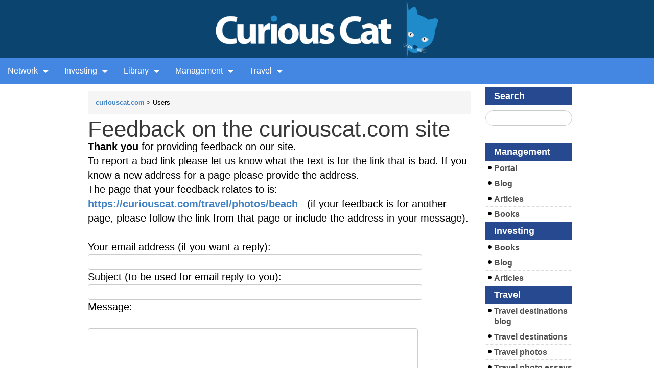

--- FILE ---
content_type: text/html; charset=utf-8
request_url: https://www.google.com/recaptcha/api2/anchor?ar=1&k=6LddcQoUAAAAAOCavEVzFxtqJQOjnbobWKF_DqBp&co=aHR0cHM6Ly9jdXJpb3VzY2F0Lm5ldDo0NDM.&hl=en&v=PoyoqOPhxBO7pBk68S4YbpHZ&size=normal&anchor-ms=20000&execute-ms=30000&cb=29fwo6bhzy9n
body_size: 49359
content:
<!DOCTYPE HTML><html dir="ltr" lang="en"><head><meta http-equiv="Content-Type" content="text/html; charset=UTF-8">
<meta http-equiv="X-UA-Compatible" content="IE=edge">
<title>reCAPTCHA</title>
<style type="text/css">
/* cyrillic-ext */
@font-face {
  font-family: 'Roboto';
  font-style: normal;
  font-weight: 400;
  font-stretch: 100%;
  src: url(//fonts.gstatic.com/s/roboto/v48/KFO7CnqEu92Fr1ME7kSn66aGLdTylUAMa3GUBHMdazTgWw.woff2) format('woff2');
  unicode-range: U+0460-052F, U+1C80-1C8A, U+20B4, U+2DE0-2DFF, U+A640-A69F, U+FE2E-FE2F;
}
/* cyrillic */
@font-face {
  font-family: 'Roboto';
  font-style: normal;
  font-weight: 400;
  font-stretch: 100%;
  src: url(//fonts.gstatic.com/s/roboto/v48/KFO7CnqEu92Fr1ME7kSn66aGLdTylUAMa3iUBHMdazTgWw.woff2) format('woff2');
  unicode-range: U+0301, U+0400-045F, U+0490-0491, U+04B0-04B1, U+2116;
}
/* greek-ext */
@font-face {
  font-family: 'Roboto';
  font-style: normal;
  font-weight: 400;
  font-stretch: 100%;
  src: url(//fonts.gstatic.com/s/roboto/v48/KFO7CnqEu92Fr1ME7kSn66aGLdTylUAMa3CUBHMdazTgWw.woff2) format('woff2');
  unicode-range: U+1F00-1FFF;
}
/* greek */
@font-face {
  font-family: 'Roboto';
  font-style: normal;
  font-weight: 400;
  font-stretch: 100%;
  src: url(//fonts.gstatic.com/s/roboto/v48/KFO7CnqEu92Fr1ME7kSn66aGLdTylUAMa3-UBHMdazTgWw.woff2) format('woff2');
  unicode-range: U+0370-0377, U+037A-037F, U+0384-038A, U+038C, U+038E-03A1, U+03A3-03FF;
}
/* math */
@font-face {
  font-family: 'Roboto';
  font-style: normal;
  font-weight: 400;
  font-stretch: 100%;
  src: url(//fonts.gstatic.com/s/roboto/v48/KFO7CnqEu92Fr1ME7kSn66aGLdTylUAMawCUBHMdazTgWw.woff2) format('woff2');
  unicode-range: U+0302-0303, U+0305, U+0307-0308, U+0310, U+0312, U+0315, U+031A, U+0326-0327, U+032C, U+032F-0330, U+0332-0333, U+0338, U+033A, U+0346, U+034D, U+0391-03A1, U+03A3-03A9, U+03B1-03C9, U+03D1, U+03D5-03D6, U+03F0-03F1, U+03F4-03F5, U+2016-2017, U+2034-2038, U+203C, U+2040, U+2043, U+2047, U+2050, U+2057, U+205F, U+2070-2071, U+2074-208E, U+2090-209C, U+20D0-20DC, U+20E1, U+20E5-20EF, U+2100-2112, U+2114-2115, U+2117-2121, U+2123-214F, U+2190, U+2192, U+2194-21AE, U+21B0-21E5, U+21F1-21F2, U+21F4-2211, U+2213-2214, U+2216-22FF, U+2308-230B, U+2310, U+2319, U+231C-2321, U+2336-237A, U+237C, U+2395, U+239B-23B7, U+23D0, U+23DC-23E1, U+2474-2475, U+25AF, U+25B3, U+25B7, U+25BD, U+25C1, U+25CA, U+25CC, U+25FB, U+266D-266F, U+27C0-27FF, U+2900-2AFF, U+2B0E-2B11, U+2B30-2B4C, U+2BFE, U+3030, U+FF5B, U+FF5D, U+1D400-1D7FF, U+1EE00-1EEFF;
}
/* symbols */
@font-face {
  font-family: 'Roboto';
  font-style: normal;
  font-weight: 400;
  font-stretch: 100%;
  src: url(//fonts.gstatic.com/s/roboto/v48/KFO7CnqEu92Fr1ME7kSn66aGLdTylUAMaxKUBHMdazTgWw.woff2) format('woff2');
  unicode-range: U+0001-000C, U+000E-001F, U+007F-009F, U+20DD-20E0, U+20E2-20E4, U+2150-218F, U+2190, U+2192, U+2194-2199, U+21AF, U+21E6-21F0, U+21F3, U+2218-2219, U+2299, U+22C4-22C6, U+2300-243F, U+2440-244A, U+2460-24FF, U+25A0-27BF, U+2800-28FF, U+2921-2922, U+2981, U+29BF, U+29EB, U+2B00-2BFF, U+4DC0-4DFF, U+FFF9-FFFB, U+10140-1018E, U+10190-1019C, U+101A0, U+101D0-101FD, U+102E0-102FB, U+10E60-10E7E, U+1D2C0-1D2D3, U+1D2E0-1D37F, U+1F000-1F0FF, U+1F100-1F1AD, U+1F1E6-1F1FF, U+1F30D-1F30F, U+1F315, U+1F31C, U+1F31E, U+1F320-1F32C, U+1F336, U+1F378, U+1F37D, U+1F382, U+1F393-1F39F, U+1F3A7-1F3A8, U+1F3AC-1F3AF, U+1F3C2, U+1F3C4-1F3C6, U+1F3CA-1F3CE, U+1F3D4-1F3E0, U+1F3ED, U+1F3F1-1F3F3, U+1F3F5-1F3F7, U+1F408, U+1F415, U+1F41F, U+1F426, U+1F43F, U+1F441-1F442, U+1F444, U+1F446-1F449, U+1F44C-1F44E, U+1F453, U+1F46A, U+1F47D, U+1F4A3, U+1F4B0, U+1F4B3, U+1F4B9, U+1F4BB, U+1F4BF, U+1F4C8-1F4CB, U+1F4D6, U+1F4DA, U+1F4DF, U+1F4E3-1F4E6, U+1F4EA-1F4ED, U+1F4F7, U+1F4F9-1F4FB, U+1F4FD-1F4FE, U+1F503, U+1F507-1F50B, U+1F50D, U+1F512-1F513, U+1F53E-1F54A, U+1F54F-1F5FA, U+1F610, U+1F650-1F67F, U+1F687, U+1F68D, U+1F691, U+1F694, U+1F698, U+1F6AD, U+1F6B2, U+1F6B9-1F6BA, U+1F6BC, U+1F6C6-1F6CF, U+1F6D3-1F6D7, U+1F6E0-1F6EA, U+1F6F0-1F6F3, U+1F6F7-1F6FC, U+1F700-1F7FF, U+1F800-1F80B, U+1F810-1F847, U+1F850-1F859, U+1F860-1F887, U+1F890-1F8AD, U+1F8B0-1F8BB, U+1F8C0-1F8C1, U+1F900-1F90B, U+1F93B, U+1F946, U+1F984, U+1F996, U+1F9E9, U+1FA00-1FA6F, U+1FA70-1FA7C, U+1FA80-1FA89, U+1FA8F-1FAC6, U+1FACE-1FADC, U+1FADF-1FAE9, U+1FAF0-1FAF8, U+1FB00-1FBFF;
}
/* vietnamese */
@font-face {
  font-family: 'Roboto';
  font-style: normal;
  font-weight: 400;
  font-stretch: 100%;
  src: url(//fonts.gstatic.com/s/roboto/v48/KFO7CnqEu92Fr1ME7kSn66aGLdTylUAMa3OUBHMdazTgWw.woff2) format('woff2');
  unicode-range: U+0102-0103, U+0110-0111, U+0128-0129, U+0168-0169, U+01A0-01A1, U+01AF-01B0, U+0300-0301, U+0303-0304, U+0308-0309, U+0323, U+0329, U+1EA0-1EF9, U+20AB;
}
/* latin-ext */
@font-face {
  font-family: 'Roboto';
  font-style: normal;
  font-weight: 400;
  font-stretch: 100%;
  src: url(//fonts.gstatic.com/s/roboto/v48/KFO7CnqEu92Fr1ME7kSn66aGLdTylUAMa3KUBHMdazTgWw.woff2) format('woff2');
  unicode-range: U+0100-02BA, U+02BD-02C5, U+02C7-02CC, U+02CE-02D7, U+02DD-02FF, U+0304, U+0308, U+0329, U+1D00-1DBF, U+1E00-1E9F, U+1EF2-1EFF, U+2020, U+20A0-20AB, U+20AD-20C0, U+2113, U+2C60-2C7F, U+A720-A7FF;
}
/* latin */
@font-face {
  font-family: 'Roboto';
  font-style: normal;
  font-weight: 400;
  font-stretch: 100%;
  src: url(//fonts.gstatic.com/s/roboto/v48/KFO7CnqEu92Fr1ME7kSn66aGLdTylUAMa3yUBHMdazQ.woff2) format('woff2');
  unicode-range: U+0000-00FF, U+0131, U+0152-0153, U+02BB-02BC, U+02C6, U+02DA, U+02DC, U+0304, U+0308, U+0329, U+2000-206F, U+20AC, U+2122, U+2191, U+2193, U+2212, U+2215, U+FEFF, U+FFFD;
}
/* cyrillic-ext */
@font-face {
  font-family: 'Roboto';
  font-style: normal;
  font-weight: 500;
  font-stretch: 100%;
  src: url(//fonts.gstatic.com/s/roboto/v48/KFO7CnqEu92Fr1ME7kSn66aGLdTylUAMa3GUBHMdazTgWw.woff2) format('woff2');
  unicode-range: U+0460-052F, U+1C80-1C8A, U+20B4, U+2DE0-2DFF, U+A640-A69F, U+FE2E-FE2F;
}
/* cyrillic */
@font-face {
  font-family: 'Roboto';
  font-style: normal;
  font-weight: 500;
  font-stretch: 100%;
  src: url(//fonts.gstatic.com/s/roboto/v48/KFO7CnqEu92Fr1ME7kSn66aGLdTylUAMa3iUBHMdazTgWw.woff2) format('woff2');
  unicode-range: U+0301, U+0400-045F, U+0490-0491, U+04B0-04B1, U+2116;
}
/* greek-ext */
@font-face {
  font-family: 'Roboto';
  font-style: normal;
  font-weight: 500;
  font-stretch: 100%;
  src: url(//fonts.gstatic.com/s/roboto/v48/KFO7CnqEu92Fr1ME7kSn66aGLdTylUAMa3CUBHMdazTgWw.woff2) format('woff2');
  unicode-range: U+1F00-1FFF;
}
/* greek */
@font-face {
  font-family: 'Roboto';
  font-style: normal;
  font-weight: 500;
  font-stretch: 100%;
  src: url(//fonts.gstatic.com/s/roboto/v48/KFO7CnqEu92Fr1ME7kSn66aGLdTylUAMa3-UBHMdazTgWw.woff2) format('woff2');
  unicode-range: U+0370-0377, U+037A-037F, U+0384-038A, U+038C, U+038E-03A1, U+03A3-03FF;
}
/* math */
@font-face {
  font-family: 'Roboto';
  font-style: normal;
  font-weight: 500;
  font-stretch: 100%;
  src: url(//fonts.gstatic.com/s/roboto/v48/KFO7CnqEu92Fr1ME7kSn66aGLdTylUAMawCUBHMdazTgWw.woff2) format('woff2');
  unicode-range: U+0302-0303, U+0305, U+0307-0308, U+0310, U+0312, U+0315, U+031A, U+0326-0327, U+032C, U+032F-0330, U+0332-0333, U+0338, U+033A, U+0346, U+034D, U+0391-03A1, U+03A3-03A9, U+03B1-03C9, U+03D1, U+03D5-03D6, U+03F0-03F1, U+03F4-03F5, U+2016-2017, U+2034-2038, U+203C, U+2040, U+2043, U+2047, U+2050, U+2057, U+205F, U+2070-2071, U+2074-208E, U+2090-209C, U+20D0-20DC, U+20E1, U+20E5-20EF, U+2100-2112, U+2114-2115, U+2117-2121, U+2123-214F, U+2190, U+2192, U+2194-21AE, U+21B0-21E5, U+21F1-21F2, U+21F4-2211, U+2213-2214, U+2216-22FF, U+2308-230B, U+2310, U+2319, U+231C-2321, U+2336-237A, U+237C, U+2395, U+239B-23B7, U+23D0, U+23DC-23E1, U+2474-2475, U+25AF, U+25B3, U+25B7, U+25BD, U+25C1, U+25CA, U+25CC, U+25FB, U+266D-266F, U+27C0-27FF, U+2900-2AFF, U+2B0E-2B11, U+2B30-2B4C, U+2BFE, U+3030, U+FF5B, U+FF5D, U+1D400-1D7FF, U+1EE00-1EEFF;
}
/* symbols */
@font-face {
  font-family: 'Roboto';
  font-style: normal;
  font-weight: 500;
  font-stretch: 100%;
  src: url(//fonts.gstatic.com/s/roboto/v48/KFO7CnqEu92Fr1ME7kSn66aGLdTylUAMaxKUBHMdazTgWw.woff2) format('woff2');
  unicode-range: U+0001-000C, U+000E-001F, U+007F-009F, U+20DD-20E0, U+20E2-20E4, U+2150-218F, U+2190, U+2192, U+2194-2199, U+21AF, U+21E6-21F0, U+21F3, U+2218-2219, U+2299, U+22C4-22C6, U+2300-243F, U+2440-244A, U+2460-24FF, U+25A0-27BF, U+2800-28FF, U+2921-2922, U+2981, U+29BF, U+29EB, U+2B00-2BFF, U+4DC0-4DFF, U+FFF9-FFFB, U+10140-1018E, U+10190-1019C, U+101A0, U+101D0-101FD, U+102E0-102FB, U+10E60-10E7E, U+1D2C0-1D2D3, U+1D2E0-1D37F, U+1F000-1F0FF, U+1F100-1F1AD, U+1F1E6-1F1FF, U+1F30D-1F30F, U+1F315, U+1F31C, U+1F31E, U+1F320-1F32C, U+1F336, U+1F378, U+1F37D, U+1F382, U+1F393-1F39F, U+1F3A7-1F3A8, U+1F3AC-1F3AF, U+1F3C2, U+1F3C4-1F3C6, U+1F3CA-1F3CE, U+1F3D4-1F3E0, U+1F3ED, U+1F3F1-1F3F3, U+1F3F5-1F3F7, U+1F408, U+1F415, U+1F41F, U+1F426, U+1F43F, U+1F441-1F442, U+1F444, U+1F446-1F449, U+1F44C-1F44E, U+1F453, U+1F46A, U+1F47D, U+1F4A3, U+1F4B0, U+1F4B3, U+1F4B9, U+1F4BB, U+1F4BF, U+1F4C8-1F4CB, U+1F4D6, U+1F4DA, U+1F4DF, U+1F4E3-1F4E6, U+1F4EA-1F4ED, U+1F4F7, U+1F4F9-1F4FB, U+1F4FD-1F4FE, U+1F503, U+1F507-1F50B, U+1F50D, U+1F512-1F513, U+1F53E-1F54A, U+1F54F-1F5FA, U+1F610, U+1F650-1F67F, U+1F687, U+1F68D, U+1F691, U+1F694, U+1F698, U+1F6AD, U+1F6B2, U+1F6B9-1F6BA, U+1F6BC, U+1F6C6-1F6CF, U+1F6D3-1F6D7, U+1F6E0-1F6EA, U+1F6F0-1F6F3, U+1F6F7-1F6FC, U+1F700-1F7FF, U+1F800-1F80B, U+1F810-1F847, U+1F850-1F859, U+1F860-1F887, U+1F890-1F8AD, U+1F8B0-1F8BB, U+1F8C0-1F8C1, U+1F900-1F90B, U+1F93B, U+1F946, U+1F984, U+1F996, U+1F9E9, U+1FA00-1FA6F, U+1FA70-1FA7C, U+1FA80-1FA89, U+1FA8F-1FAC6, U+1FACE-1FADC, U+1FADF-1FAE9, U+1FAF0-1FAF8, U+1FB00-1FBFF;
}
/* vietnamese */
@font-face {
  font-family: 'Roboto';
  font-style: normal;
  font-weight: 500;
  font-stretch: 100%;
  src: url(//fonts.gstatic.com/s/roboto/v48/KFO7CnqEu92Fr1ME7kSn66aGLdTylUAMa3OUBHMdazTgWw.woff2) format('woff2');
  unicode-range: U+0102-0103, U+0110-0111, U+0128-0129, U+0168-0169, U+01A0-01A1, U+01AF-01B0, U+0300-0301, U+0303-0304, U+0308-0309, U+0323, U+0329, U+1EA0-1EF9, U+20AB;
}
/* latin-ext */
@font-face {
  font-family: 'Roboto';
  font-style: normal;
  font-weight: 500;
  font-stretch: 100%;
  src: url(//fonts.gstatic.com/s/roboto/v48/KFO7CnqEu92Fr1ME7kSn66aGLdTylUAMa3KUBHMdazTgWw.woff2) format('woff2');
  unicode-range: U+0100-02BA, U+02BD-02C5, U+02C7-02CC, U+02CE-02D7, U+02DD-02FF, U+0304, U+0308, U+0329, U+1D00-1DBF, U+1E00-1E9F, U+1EF2-1EFF, U+2020, U+20A0-20AB, U+20AD-20C0, U+2113, U+2C60-2C7F, U+A720-A7FF;
}
/* latin */
@font-face {
  font-family: 'Roboto';
  font-style: normal;
  font-weight: 500;
  font-stretch: 100%;
  src: url(//fonts.gstatic.com/s/roboto/v48/KFO7CnqEu92Fr1ME7kSn66aGLdTylUAMa3yUBHMdazQ.woff2) format('woff2');
  unicode-range: U+0000-00FF, U+0131, U+0152-0153, U+02BB-02BC, U+02C6, U+02DA, U+02DC, U+0304, U+0308, U+0329, U+2000-206F, U+20AC, U+2122, U+2191, U+2193, U+2212, U+2215, U+FEFF, U+FFFD;
}
/* cyrillic-ext */
@font-face {
  font-family: 'Roboto';
  font-style: normal;
  font-weight: 900;
  font-stretch: 100%;
  src: url(//fonts.gstatic.com/s/roboto/v48/KFO7CnqEu92Fr1ME7kSn66aGLdTylUAMa3GUBHMdazTgWw.woff2) format('woff2');
  unicode-range: U+0460-052F, U+1C80-1C8A, U+20B4, U+2DE0-2DFF, U+A640-A69F, U+FE2E-FE2F;
}
/* cyrillic */
@font-face {
  font-family: 'Roboto';
  font-style: normal;
  font-weight: 900;
  font-stretch: 100%;
  src: url(//fonts.gstatic.com/s/roboto/v48/KFO7CnqEu92Fr1ME7kSn66aGLdTylUAMa3iUBHMdazTgWw.woff2) format('woff2');
  unicode-range: U+0301, U+0400-045F, U+0490-0491, U+04B0-04B1, U+2116;
}
/* greek-ext */
@font-face {
  font-family: 'Roboto';
  font-style: normal;
  font-weight: 900;
  font-stretch: 100%;
  src: url(//fonts.gstatic.com/s/roboto/v48/KFO7CnqEu92Fr1ME7kSn66aGLdTylUAMa3CUBHMdazTgWw.woff2) format('woff2');
  unicode-range: U+1F00-1FFF;
}
/* greek */
@font-face {
  font-family: 'Roboto';
  font-style: normal;
  font-weight: 900;
  font-stretch: 100%;
  src: url(//fonts.gstatic.com/s/roboto/v48/KFO7CnqEu92Fr1ME7kSn66aGLdTylUAMa3-UBHMdazTgWw.woff2) format('woff2');
  unicode-range: U+0370-0377, U+037A-037F, U+0384-038A, U+038C, U+038E-03A1, U+03A3-03FF;
}
/* math */
@font-face {
  font-family: 'Roboto';
  font-style: normal;
  font-weight: 900;
  font-stretch: 100%;
  src: url(//fonts.gstatic.com/s/roboto/v48/KFO7CnqEu92Fr1ME7kSn66aGLdTylUAMawCUBHMdazTgWw.woff2) format('woff2');
  unicode-range: U+0302-0303, U+0305, U+0307-0308, U+0310, U+0312, U+0315, U+031A, U+0326-0327, U+032C, U+032F-0330, U+0332-0333, U+0338, U+033A, U+0346, U+034D, U+0391-03A1, U+03A3-03A9, U+03B1-03C9, U+03D1, U+03D5-03D6, U+03F0-03F1, U+03F4-03F5, U+2016-2017, U+2034-2038, U+203C, U+2040, U+2043, U+2047, U+2050, U+2057, U+205F, U+2070-2071, U+2074-208E, U+2090-209C, U+20D0-20DC, U+20E1, U+20E5-20EF, U+2100-2112, U+2114-2115, U+2117-2121, U+2123-214F, U+2190, U+2192, U+2194-21AE, U+21B0-21E5, U+21F1-21F2, U+21F4-2211, U+2213-2214, U+2216-22FF, U+2308-230B, U+2310, U+2319, U+231C-2321, U+2336-237A, U+237C, U+2395, U+239B-23B7, U+23D0, U+23DC-23E1, U+2474-2475, U+25AF, U+25B3, U+25B7, U+25BD, U+25C1, U+25CA, U+25CC, U+25FB, U+266D-266F, U+27C0-27FF, U+2900-2AFF, U+2B0E-2B11, U+2B30-2B4C, U+2BFE, U+3030, U+FF5B, U+FF5D, U+1D400-1D7FF, U+1EE00-1EEFF;
}
/* symbols */
@font-face {
  font-family: 'Roboto';
  font-style: normal;
  font-weight: 900;
  font-stretch: 100%;
  src: url(//fonts.gstatic.com/s/roboto/v48/KFO7CnqEu92Fr1ME7kSn66aGLdTylUAMaxKUBHMdazTgWw.woff2) format('woff2');
  unicode-range: U+0001-000C, U+000E-001F, U+007F-009F, U+20DD-20E0, U+20E2-20E4, U+2150-218F, U+2190, U+2192, U+2194-2199, U+21AF, U+21E6-21F0, U+21F3, U+2218-2219, U+2299, U+22C4-22C6, U+2300-243F, U+2440-244A, U+2460-24FF, U+25A0-27BF, U+2800-28FF, U+2921-2922, U+2981, U+29BF, U+29EB, U+2B00-2BFF, U+4DC0-4DFF, U+FFF9-FFFB, U+10140-1018E, U+10190-1019C, U+101A0, U+101D0-101FD, U+102E0-102FB, U+10E60-10E7E, U+1D2C0-1D2D3, U+1D2E0-1D37F, U+1F000-1F0FF, U+1F100-1F1AD, U+1F1E6-1F1FF, U+1F30D-1F30F, U+1F315, U+1F31C, U+1F31E, U+1F320-1F32C, U+1F336, U+1F378, U+1F37D, U+1F382, U+1F393-1F39F, U+1F3A7-1F3A8, U+1F3AC-1F3AF, U+1F3C2, U+1F3C4-1F3C6, U+1F3CA-1F3CE, U+1F3D4-1F3E0, U+1F3ED, U+1F3F1-1F3F3, U+1F3F5-1F3F7, U+1F408, U+1F415, U+1F41F, U+1F426, U+1F43F, U+1F441-1F442, U+1F444, U+1F446-1F449, U+1F44C-1F44E, U+1F453, U+1F46A, U+1F47D, U+1F4A3, U+1F4B0, U+1F4B3, U+1F4B9, U+1F4BB, U+1F4BF, U+1F4C8-1F4CB, U+1F4D6, U+1F4DA, U+1F4DF, U+1F4E3-1F4E6, U+1F4EA-1F4ED, U+1F4F7, U+1F4F9-1F4FB, U+1F4FD-1F4FE, U+1F503, U+1F507-1F50B, U+1F50D, U+1F512-1F513, U+1F53E-1F54A, U+1F54F-1F5FA, U+1F610, U+1F650-1F67F, U+1F687, U+1F68D, U+1F691, U+1F694, U+1F698, U+1F6AD, U+1F6B2, U+1F6B9-1F6BA, U+1F6BC, U+1F6C6-1F6CF, U+1F6D3-1F6D7, U+1F6E0-1F6EA, U+1F6F0-1F6F3, U+1F6F7-1F6FC, U+1F700-1F7FF, U+1F800-1F80B, U+1F810-1F847, U+1F850-1F859, U+1F860-1F887, U+1F890-1F8AD, U+1F8B0-1F8BB, U+1F8C0-1F8C1, U+1F900-1F90B, U+1F93B, U+1F946, U+1F984, U+1F996, U+1F9E9, U+1FA00-1FA6F, U+1FA70-1FA7C, U+1FA80-1FA89, U+1FA8F-1FAC6, U+1FACE-1FADC, U+1FADF-1FAE9, U+1FAF0-1FAF8, U+1FB00-1FBFF;
}
/* vietnamese */
@font-face {
  font-family: 'Roboto';
  font-style: normal;
  font-weight: 900;
  font-stretch: 100%;
  src: url(//fonts.gstatic.com/s/roboto/v48/KFO7CnqEu92Fr1ME7kSn66aGLdTylUAMa3OUBHMdazTgWw.woff2) format('woff2');
  unicode-range: U+0102-0103, U+0110-0111, U+0128-0129, U+0168-0169, U+01A0-01A1, U+01AF-01B0, U+0300-0301, U+0303-0304, U+0308-0309, U+0323, U+0329, U+1EA0-1EF9, U+20AB;
}
/* latin-ext */
@font-face {
  font-family: 'Roboto';
  font-style: normal;
  font-weight: 900;
  font-stretch: 100%;
  src: url(//fonts.gstatic.com/s/roboto/v48/KFO7CnqEu92Fr1ME7kSn66aGLdTylUAMa3KUBHMdazTgWw.woff2) format('woff2');
  unicode-range: U+0100-02BA, U+02BD-02C5, U+02C7-02CC, U+02CE-02D7, U+02DD-02FF, U+0304, U+0308, U+0329, U+1D00-1DBF, U+1E00-1E9F, U+1EF2-1EFF, U+2020, U+20A0-20AB, U+20AD-20C0, U+2113, U+2C60-2C7F, U+A720-A7FF;
}
/* latin */
@font-face {
  font-family: 'Roboto';
  font-style: normal;
  font-weight: 900;
  font-stretch: 100%;
  src: url(//fonts.gstatic.com/s/roboto/v48/KFO7CnqEu92Fr1ME7kSn66aGLdTylUAMa3yUBHMdazQ.woff2) format('woff2');
  unicode-range: U+0000-00FF, U+0131, U+0152-0153, U+02BB-02BC, U+02C6, U+02DA, U+02DC, U+0304, U+0308, U+0329, U+2000-206F, U+20AC, U+2122, U+2191, U+2193, U+2212, U+2215, U+FEFF, U+FFFD;
}

</style>
<link rel="stylesheet" type="text/css" href="https://www.gstatic.com/recaptcha/releases/PoyoqOPhxBO7pBk68S4YbpHZ/styles__ltr.css">
<script nonce="kUl7vTX4kRRYN9Ha5ukbiQ" type="text/javascript">window['__recaptcha_api'] = 'https://www.google.com/recaptcha/api2/';</script>
<script type="text/javascript" src="https://www.gstatic.com/recaptcha/releases/PoyoqOPhxBO7pBk68S4YbpHZ/recaptcha__en.js" nonce="kUl7vTX4kRRYN9Ha5ukbiQ">
      
    </script></head>
<body><div id="rc-anchor-alert" class="rc-anchor-alert"></div>
<input type="hidden" id="recaptcha-token" value="[base64]">
<script type="text/javascript" nonce="kUl7vTX4kRRYN9Ha5ukbiQ">
      recaptcha.anchor.Main.init("[\x22ainput\x22,[\x22bgdata\x22,\x22\x22,\[base64]/[base64]/MjU1Ong/[base64]/[base64]/[base64]/[base64]/[base64]/[base64]/[base64]/[base64]/[base64]/[base64]/[base64]/[base64]/[base64]/[base64]/[base64]\\u003d\x22,\[base64]\x22,\x22aAHCtVRxw47Ct3oCwrMKw4bCvDnDn8KhTw89wrsewo4qS8OCw7hFw5jDr8KGEB8McVoMfgIeAzrDnsOLKXJSw5fDhcOkw6LDk8Oiw6lPw7zCj8OIw7zDgMO9K2Bpw7dUBsOVw5/[base64]/DkcKdMsKbwqnCsHRhXcOcwoxwWsKdDS7DoWgcHWgWKlDChMObw5XDhMKEworDqsO6ccKEUnUbw6TCk2Zxwo8+Y8Kve33Cj8KMwo/Ci8Ogw6TDrMOAC8K/H8O5w43CmzfCrMKlw6VMandEwp7DjsOscsOJNsKxHsKvwrgBAl4UYypcQ3jDlhHDiG3CncKbwr/CrGnDgsOYZMKbZ8O9ETYbwrotDk8LwoUowq3Cg8ODwqJtR1PDucO5wpvCnUXDt8Olwp9PeMOwwr9UGcOMQz/CuQV+wq1lRk7DqD7CmTXCsMOtP8KOC27DrMOewrLDjkZmw5bCjcOWwqHCqMOnV8KlJ0ldGMKPw7hoDSbCpVXCt1zDrcOpMHcmwplyagFpYcK2wpXCvsOMa1DCnxUtWCw5On/DlXEyLDbDhVbDqBpKJl/Cu8O8wrLDqsKIwr/Cm3UYw5/CpcKEwpcUDcOqV8K7w6AFw4RJw5vDtsOFwpxIH1NKUcKLWh4ow755wpBpfilqew7Cuk/Cj8KXwrJFAi8fwpbCusOYw4oPw6rCh8OMwrwaWsOGSmrDlgQjQHLDiFbDhsO/wq02wpJMKQtrwofCnjxPR1lUYsORw4jDsADDkMOAJcOrFRZAQ2DCiH7CvsOyw7DCownClcK/H8KEw6cmw4fDpMOIw7xTFcOnFcOuw4DCrCVJHQfDjBrCoG/[base64]/CkcKGwrc+w4nDl8O3WcO3X8KhwpgdwowWGjDDhsOYwpHChsK7JWPDkcO8wo/CtCk5w4Qzw44Pw5x8JHBmw6vDpcK1eSBcw6l+XQ9zN8KmecOzwoc4VUPDmsO/JifCkU4AAcOFPmTDisOrKsKgVQZkT0DDncO9d0x2w4LCilvCv8OPGynDm8KONXZEw6N4wrsFwqkqw7VEaMOUA3nDicKHOMOKAXpFw4rDigLDjMO7wpVgw6QzSsOHwrtFw5ZowojDg8OwwqEYGFdiw7fDkcK/LsKVf0jCkwd8worCtcO7w4U1NCxPwoDDnsO+ezhNwq/Dn8O4W8O5wqDClEZMTXPCi8KCWsKaw7XDlh7Dm8OTwozCn8OSfnB/dcKSwrAmwpzCqMKzwqDCpS7DocKlwqoCa8OewrcmAcKZwp1sMMKhGcKFw65/NcOvBMODwpfDoXw8w6cew50UwqhHNMOEw5NFw4IAw7ZLwpvCsMOMwq96JXPDmcK7w4IODMKKw5YVwoIBw6bCqWjCp0FtwoDDr8Kzw7J8w5s1KcKCZcKow7HCuSbCjUfDm1vDgsKuD8OxWsOeIMOsH8Kaw5VSw5fCo8KJwrLCo8Odw4bDjcOQTwE0w6Z9LMKqDi/ChMK9bUrDs3k9UsKhCsKdd8Khw6Z6w4Aowp5Ww6Z3OA0bfxvCumIcwrPDrsKkYATDiQzDqsO0wqhqwr3DunPDscOBOcKfJjsnWMOPR8KJaDzCs0bDolNAdcKnwqHDs8OKw5DClC3DqsOZwo3DrELCkV9Ww6I1wqEPwolqw5/[base64]/DqcOjw70ow6PChx3CucKQZsOuwq1Hw4xXw41AIMOyb3fDlzlYw6LDssODZVPCgRhqwoMjM8ORw5DDqnDChMK5aCnDhMK0cW/DqMOXEDPDnyPDm2gOfcKsw4kEw5fDogXCgcKMwrjDm8KoZcOnwrVAwrzDgsOhwrBjw5LCpMKHaMOAw6UwV8OObyhCw5HCoMK8wr8nGlPDtGDCggggVgpuw7bDisOMwq/CvMKWVcKnw6bDuGUQDcKIwpxPwqnChsK5BhDCv8KIw6/CgyQEw6fCghVzwptkecKnw6MBXsOBTsK2I8OcPcOMw4rDih/[base64]/CnT3DgcO3CkNzbFHDo2ZIwqZswpUZw6XClV9YD8KPXcO5UMOWw483HMObwpDCrsO0KwTDicOsw4gYLcOHfhdMw5NtRcO3FR0NfAQJw70sGDFUEsKUUcONGMOXwrXDkcOPw71Ow44/WcOVwo1dFWVYwqbCi24cG8KqcUofw6HDssKmw4g4w4/CosO3VMOCw4bDnhfCocO5IsOqw7fDqhvDqCrCq8Ofw64bwpbDkm7CssOZUcOxL0vDisOdIcK5KMOgw70Vw7Rzw5MNYWLCql/CizLCmcOyXxxOMifDq2MAwqd9eyrCh8KoeFwcLMK6w6Vtw6nDiWTDu8Kdw7dXw5XDiMOvwr5hFcOXwqBLw4bDksOAem3CkxTDmsKzwoB2f1TCjcONalPDgsODXcOZPAZIbcO8w5bDsMKoP1DDmMOBwrQTfkLDisOFdDPDtsKdCBzDocK1wqVHwrTDlETDuwN/w5NjHMO6wrwcw6p8J8KiZFgvMUQ6UMKCakA0XsOVw6kAeRTDnh7CmQgCUDY5wrXCtcK8fcK6w7xgPMKMwqgtV0zClknCjjBRwrZdw6zCtxnCtsKGw6PDllzDvEvCtCw+I8O1LMK7wokgRE7Dv8K2AcKJwp3CkRktw4/DiMK/UiVlw4cYWcKxw5lAw5HDpXrDj3fDm2vDkComw5FtCjvCgjPDi8KUw4NqeW/Di8OleUUawq/DnMOVw4XDvC4SSMOAwrkMw4gNZcOZdsOKR8Kzw4MANcObXsKBTcO+w5/CmcKQXA4peiVRCC5SwoJMwrzDsMKFfMO2awnDo8KXYBkDW8OeAsKIw5/CsMKSRR5yw4HCkQ7Di2vDuMOgwoTDhD5Fw7EBEjrCmz3DlMKBwr5kPgF7PDvDqwTCqzvCocOYY8KLw4/[base64]/N8Otw61RwrAxwoHDvMKzOCspXcOyfxXCp3zCi8OPwopAw60bw41sw4jDssOHwoLCjXDDshXCrsOcRcK7Iz16Yk7Dgh/DucKUTXlNQj9YOH3CtDVqcUgNw5/CqMKmLsKJAhgZw6TDpGnDmRHDu8K+w4rClUkHaMOow6kaVsKUcT3CrXjClcKpwqNTwrHDsnfChsKjakgew7HDpMK4Y8OTOMOmwp7ChG/CsjMOCnTDvsOvwpTDkMO1LF7DqcK+w4nCunhcWnvCmMK8RsOleDTDvsOcM8OwZHnDu8KeCMKVUFDDp8O+O8O1w4oCw4t6wpPCr8OUOcK0wo8nw5Rnb0/Cs8OBdcKCwqzDqMKGwoN/wpHCqsOAf1o7wrbDq8OYwod3w7nDu8KFw4UywpLClUzDoF9GcgZ7w78Cwr/CgSrCmGfChXB+Q3cKWsOcAMODwqPCgRvDihXDncOWO1x/c8KpYnJiw6YZBGEBwqJmwpLCmcKTwrbDmcO5aHdqw73ChsKyw6Y8KcO6GiLChsKkw7MnwqJ8bBPDrMKlfCBwdyLDsi/DhggOw79QwqEcfsKPwrFUYsKWw6QISsKGw6g+BggeMzFiw5PCvwIJVXPCi3hVA8K6SSMKA15PURd/[base64]/CjcOgwp3CtAUoS2EPOXXCi8Oswq/CoMOcwqRVw7Itwp7Cm8OJw7BzZ13DrD/[base64]/DtcKiUsOSw6XDqsOHwqDCrh/DsMOUw5k9XMOXaMKAPyXCq2nDg8KWKxPCkMKfMcKFQmPDpsKMGD8fw5jDk8OVDsKGPkzClArDusKQwrTDtGkdY3ILwqsgwq8zw57Cm3PDp8K2wp/DvhQIKTY5wqopKSITeBDCvsObNcK1OXhyLifDgMKvIVfDlcK9XGzDiMOcL8OUwo0BwrxZWx3CvMORwrXCosOxwrrDpMOew5zDh8OGw5rDgMKVQMOYfVPDvlLClsKTX8OiwqJeTg9UShvDpglhVGvCgG4Cw5EoPmV/d8KrwqfDjMOGworCpG7DlVzCg1p/W8OTa8KxwphLDWHChHBUw4hrwqHCnTh0wobCqw3DiGItbB7Di3rDtRZ2w4IvScK/HcKHI1nDjMOiwoDCkcKkwoLDjcO6K8KeSMO1w55owr/Dv8K4wrVAwpvDvMK2VUvCgSlswpTDgSDDrE/CpMKiw6A2wpDCrELCrCl+OMOgw4/CkMKMEizCkMKEwqUxw5rCkSHCpcOLdcOXwqrDhcO/woAJA8KXLsOow4/CuR/CuMO9w7rCuUHDnitSWsOnWsKZYMK/[base64]/w5TDhFzCssKHwowFwqjCiVbCiG48wqw2w4XCryFywrt4w7bDk1rDri8KKD1QEiUqwpXDksO2c8KzeC8ffMOqwoHCksORw6LCsMOEwooCIiDCkB4Gw54QQMOBwofDiX3DgsKkwrgdw4HCk8KJWR/Cv8Kaw47DpnwWAWrCiMOBwqd3G2hNYcOcw6vCrsOiS3crwo7CocOFw6HCu8KtwogfGsOwIsOSw4wTwrbDhGx2bQZBGcO5YlfCsMKRViRxw7HCsMK+w5dcC0PCqmLCo8OdPcKiTyjCiAtuwp0vHVXDkcONUMK/Nm5STsKVMG9zwqpvw6nDg8OjEArCjXQaw77DrMOew6Acw6jDqcKFwpfCqhjCoiV3wqTDvMKlw5k9Wn5fw6Izw54tw7rCqW5QdF7CtCfDly9QPQMzMsO3en0nwqlBXSBNYw/Dnkclwr3DjMKxw7g1XSzDjFYCwoUxw4HCrw9Dc8K5YRdRwrRwM8Oaw540w6bCgH0HwrfDjcOYEg3DqhnDkkhvwoITU8KYwoAzw7jCo8K3w6DCvz1ZTcK1f8OfMyPDjTXDkMKLw7xrYsO9w7ASbsOew4R3w7xZOsKgWW/[base64]/woodChV9YMK4wr5Kw71JwplweTUzVMKzwp5cw6/[base64]/Dn8OZZ3YMNnJVw6HDnGQRw7dDJAADXgN8wq12w5vCgRTDszvCiUkkw5kIwqRkw7UOWMO7HlvDlBvDpsOtwrgUHHdWw7zCpRAyBsOuK8Kke8O9FBAEFsKeH2pbwqIhwoFTdcKjw6TCrcKiVsKiw5zDokApBE3CoS/DpcKubErDh8O3WApnBsOHwq0XEUvDtlrCiTjDpsKnIkTCqMO2woUCCAc3F1/DpyzCpMOkKBFCw610CnjDucKgw7Jrw70CU8K9w6UHwpTDgsOIw4ctHV10dwjDhMKHMRPCisOow5vCj8KZwpQ3IsOOVVhZc1/Dr8OOwrtXHVLCuMKiwqhhZ1lGwrUoCG7CqQnCjGsTw4bDvE/CmcKWBMKwwo8sw5cmHCEhX3Ikw6PCq0ISw6PCvD/CuRNJfWnCtcOiZ2DCvsOJSsKgwoZGw53DgnA4wrxBw6gDw5HDtcOBdVnDlMKnw5/[base64]/CrxPCncKrw4YHw4TCg0TCjhZvU2IDNRXCm8OxwrVTwpfDiwzDvsOxwqQxw6XDr8K+IsKyAsO/CBrCj3Ijw7HDssOmwo7DgMOWIcOSOwczwph8EUjDhMKww6xEw4LCm2/DuFDDksOkJ8OOwoIYw5INBUbCkkfCnQJkfwfCkEbDtsKHACfDkFZZw6nCnMONw4rCg2tlw7t/JWfCugZCw7rDpsOPJMOWbTAzG1zCpSvCrsK6woDDjMOpw43CoMOfwpRZw4/Cl8OWZzUiwrxOwqHCuVzDlMOAw6d4YMOFw4sxT8KWw5ZQw7IpC1nDv8KqJMOzS8O/wo/DtMKQwpVWcmJ/[base64]/w4LDjcOVGhUfwoAABsK+F8Oaw6bDgcKhMhZ0RsKoPsO3wqMmwo/DpcOaDsKjccKELDLDisOkwq51McKeORs+TsOWw78Lw7YIecK+NMOQwrwAwp1Hw7LDusOIdxDDgMOpwrEaCTvDmcO8DMOjaFHCskHCt8O5ay5nOcK6EMK+WS4mWsOxF8OWDsK1dMOqKS9EW1UrbMOvLT4negDDtXlBw6RSClpdWcKuYWfCgghuwqV/wqdEank0w5vCnsK9PTNywpcPw50rw4vCuiDDvwvDpcKKQQTCgn7CqMO8I8KAw604YcKnKUDDnsK4w7XChV/[base64]/CvRbClMOYw73Cp8KiwoLDucOBWkDCp8K0IAUCOMK8wojDsjAMb18hScK7KsKUbFfCiFvCpMO/[base64]/DgsKyS0AoIBHCg8K0w6Yyw4p+UgrCisOYwrHDvsOkw5jCqyzDisO4w40gw6TDp8Kxw7lRDz/CmMOQb8KWYMKaQcKhGMKvdMKBehpfZAPCq0nCh8ONdWTCp8K/[base64]/CrcOewoTCthvDim8dwrQTWcKhwqzDqzXCtMKJb8KGQDrCkMO3VH5Swo3DmsKUR2zCuR8Pwo7DiXEADGxQNWtKwpllUB5Gw63CnihCW1DDnmvCr8O9wqoxw5nDj8OtH8ObwpsQwrrDtRVvwr7Dg2TCk0tVw5p5w79hWMKgLMO+WMKOw5FIw73CoX5Uw6/Ds1pjw6opw49pJsOSwpMNGsKpF8ODwqdHJsK0KUfCqyTCqMOZwo8BOcKgwoTDv1nCpcKUScOaZcKywoIFJQV/woFowq7CgcOuwqFcw4pEa2ECAU/Cn8OwRMOew5bDqMKYwqJRwrVYV8KmM0/DocKIw53Ci8Kdwrc1N8OBXyvCtMKBwqHDi055B8KyJAHDvFjClMOjP0g9w5ZbI8Oewr/CvVd0J0ttwpvCsArDksKHw4nDpRTCnMOHdBDDpGctwq9bw6nCsE3DqcOBw53Co8KSZmc0DMO/DlI+w5TDrsObTgsSw4gSwp/[base64]/CvcKCWsOPw5DChhRdw6BUbcO8wrvDh0A9wr5iwr7CpmbCvzkXw4DDmDTDhhwcTcOzAC7Dv1ZcNsKFN1sjHsKcOMKiSC/CoVjDlcKZaXNHw7p0wp5EAsKCwrbCucKLZVjCiMOzw4gRw60Nwq5CQBjCgcOgwqcFwpvDjj/CgRPCnMOsMcKESSFEfRlVw7DCuQlsw6HCrcKAwpTDmiF0MxnCk8OVWMKQwrRnSlQiTcK0PMOoASRRWVHDu8OeZ0Qjw5F4wpR5A8Knw5LCqcOqNcOuwpkVZsOHw7/ChmTDjE1nZEwLL8Oqw4ZIw5R3bA4Lw5fDphLCsMO7LcOZBzLCkcKkw7Qfw4kLYcOdIWrClFPClMOfwpN4XcK/Z1cIw4bCicOawoYew4PDscO2CsOIAj4Mwq9XMi5twpxjw6fCmC/Ci3DCm8KYwprCocOHTDrCn8KXTiUXw4PCrCJQwoc/YnBlwpfChsKUwrfDtcKkIcK8wpbCncKkRsOHdsO9Q8OCwrUlFcOuM8KQU8OJE3rCqmXCj2jDosOJPR7CvsKae1TDhcO4F8KDQcOEFMOhwpfDrzXDu8OPw5cXEsO+UcOeBUIHecOjwoDCgMK/w7wfwq7DtzfCgcOcPinDrMKDeF9RwpvDh8KFwoREwprCnCnDnMOsw6Ncw4DCvcO/KsK7w5tiY0AYGGjDscKFAsKQwp7CtXbDn8Kgw7jCu8KlwpjDgSUoAi7ClSDCkFgqJlduwoItZsKdNHF6w4fCoBvDiGXCh8KlKMKswrp6ccKOwpLCokjDpi4cw5zDu8KgZFEpworCsGtrf8KMKn3DmsOfH8OQwoNDwqsiwps/w67Ctz3CjcKXw4UKw7XCo8KZw6dVSzfCtwDChcOqw5Fsw7/CpTrDhsOhwrDDphJ5eMOPwpJbw5dJw6tIeADDo1dqWwPCmMOhwr/CnltOwoYCw7Qkw7bCtcOfK8OKJybCmMKpwq/Dv8OBeMKITwvCliBKd8O0Jmx2w5DCiQjDpMOFwpZ7CRomw5UFw6rDi8ONwr/[base64]/CmMOUw4NQwrTDtsK3SMKfwrfCq1fCt2BLwq/[base64]/DmcKYZQfDlsOdwo3CkcKdeRB/w55JKBtUIwnDry9qBXBbwrbCn1M8cz5rSsOawoPDjcKswo7DnldVPBvCiMKiBMKZEMOHw5vCujYww6ADWn7DgHgUwo/ChARDw67CjijClcOAD8Kvw7JIwoFKwrsWwqRHwrF/w6LCrBwXIMO3VMOXWwTDh2XCnSIsVTohwpofw5Axw6Row7p1wozDuMK3acKVwpjCoyp+w64Zwq/[base64]/DkyxWw58+Oi5qPlQEOcKmTH5nw74xw7nDsgsCOFfCgzDCscOmcXwAwpNpwqJ6bMOlBWtUw6fDucKiwrgsw7nDnF/DisONL0kIWSpOw40XdsOjw4TDrQQmw6bChAkKXh/DtcOxwq7CiMK1wpk2wonDrCxLworCr8KfM8KPw59OwofDpjbDj8OwFB00FsKnwpM7SE07wpMEP2ZDTcOaD8K2w6/Dt8OkVwolGR8PCMKowpl4wpJsFjXCsQh3w4/DtzFXwrkFw77DhWBBZybCtsOGw48ZFMOMwovCjnDDjsOpw6jDusO5fMKlw6nCimdvwrpcRMOow7zDqMOMHCJcw4nDmGLCgsOzADDDicOFwq3DosOswoLDrz/CmMKxw6rCgkAAPA4ieCFjKsKCP288QApZBB7CohXDohVvw5XDozE6GMOew54fw6/Cjx3CngnDicKOw6p9J11zUcOsZkXCsMKXDF7Dv8OLw5ITwqlxOMKrw4xMcsKscQJVasOwwrfDjmt4w5nCjTvDmU3CiC7DmsOFwr4nw43CvT/CvSFcw7d/wqfDqMOuw7QGQnHDvsK8WQMtQ0NFwp9uH0nDpsOqHMKYWDxewoBzwqYyO8KOFsKPw5nDj8Knw6LDoTkRZMKVHyfCkE9+KiYFwqBfRzQoUMKjMmkYEVZRIUZZUxwIF8OvQghYwqzDpg7DpMK/w4FQw7zDvz/[base64]/Dv8OhwrvDtsKZw6I/[base64]/DicO1woXCqcKiwoJCwrgpc8OXT8O0DiUmwppKwqJMMyPDicOlKnhQwpPDlWHCqSnCj2DDrhfDo8Ocw4JuwrBww7NsbEXCk2fDhS/CoMOLeiNEXsOcZEp4Z3rDuW8QEinCiHlYAMOxwoBMKToKaT/DksKcAGZRwqfDpjbDhMOrw4EfGzTDl8OWKS7DiCAgfMKiYFQCw4/Cj2HDiMKiw6xvwr02L8OqKF7CtMKywocyQF3Dn8KtUQrDisOMfcOpwovCiCcMwqfCm2t3w4QXEcOsE0/CrU7DoibCtMKPN8O3wrwmTMONO8OHAsKEOsKDWQfCijpEc8KcYsK+Ui4owo/[base64]/w6vDpzXDksOFw4YuJcO9OlrDn11kwocNZMOOHwZ1RMO7wqtXUnHCq0LDk3nCtS3CtnIEwooVw4XDjD/CsSItwoFsw5zCkTfDocO/cnnCr13CjcO1wpHDksKwIUfDoMKmwrojwrLCtMK/w5DCtTJWM24xw5UIwrwYFQDDl0UVw6zDssOpCWteCMKawq3CtXcWwqV5e8OJwpocWFjCmVnDpsOAYMKmVlAIOsKVwoo6woXChyRQFmIxXCZ9wojDg1Efw4sbw5pNIB7CrcOewqPDt1s/TsKoTMKEwqcMF0dswogXI8Khc8Kcd1ZwYhLDrMKzw7rCp8KjOcKhw5jCjyk/w6DDhsKzQMOKwolfw5rDiSY/w4DCqsOtYMOQJMK4worCsMK5K8OkwpNpw4bDqcK5SRA1wrLCh0Nsw4FSGzpHwpDDlgnCsljDgcOtdRjCtsOZdGNHRycwwo0NK1o0bMOiUHwOEE4YdRJMF8OwHsOREcKoHsK1w6M1OcOuAcOqcQXDpcKHByrCuzzDhsO2WcOMUyF6dsKoSCzCi8OFNMO/w7Yoa8O/LhvDq0Y/[base64]/[base64]/w5LCrcK2w7E4wqjCm8KCOcKnwr/Cu8KCwrNSXsKvw4HDoTjDoFrDlw3Dmx7DssOND8KEwpjDoMONwqbDp8Obw7/[base64]/[base64]/[base64]/Cpg4QwqXDpsOXw6QIw6kMA3/Cq8OOUMO2w7o+AMKGw5hyMDPCucORZ8OPHsOmfhfCgE3CgwXDqnzDoMKkBcKcdMOkJmTDkT/DiwvDicOiwrXCoMKew5QYccONw6tfKi/DpVLChknCp3rDiS8aXVXDicOMw6XDhcK9wpvCm0R4Ui/CvlFAecKGw5TCl8K0wqrCpA/[base64]/w4AQwqATwoLCohnDjsOrVcKZDwXChW5Ne8OcVHJlVMKLwqrCpAHCkCQ0w7l3woPDu8Kgwo0Ea8K1w5Fqw5NwKSIKw6l1CGwew7rDilHDmcOYOsOVE8K7I1MuDzB4w5LClsODwpc/VcOmwqBiw7wpw5/Dv8OSMCQyHmDDlcOWw5fCtkzDtcOLUMKYIMO/dQLChMK0Z8OiOsKLcQXDl0sAdF3CncObNcKmwrDDj8K4KMOTw68Ow7dAwrTDpipESxHDj27CshprHMOpdsKXV8OfMMK2c8Knwrs3w6PDuCjCicOgfMOgwpTCiFnCnMOIw5MIQ2gPw74ywoHCujXCrw3DniM5VsOoJsOXw4p7IsKNwqNoT3LCpmtswo/DhhHDvF1nYhDDjsOgEMOfbMKgw5AQw79eYMKFOD9cwpjCuMKLw57ChsKfaHMOA8K6M8K4w4bCjMO+YcKuYMOTwoZYZcOeRsOUA8OyMsO0HcO5wo7Cs0VKwrtVLsKDW3JfJcKFwpLCkgzCqgc+w67Cg1jDgcKmw6TDgXLChcOowp/Cs8KvdsKDSDfCsMOKBcKLLSRWRGt4XT/Cs0cew7zCkVrDsjTCu8OvDMOZfksHMEDDusKkw64LWAzChcO9wrXDosKlw4cvL8OqwrBpTsKGFsKBQsKlw4bCrcOtD1rCjmBiC1tEwp8lVsKQUn1SN8Oyw5bCjsKNwrdHAsKPw6nDoCx6woLDnsOxwrnDrMOtw6Ypw5nCm1nDhSvCl8KswrTChsOGwp/CgcOHwq7CrsOCdmRRQcK/wolsw7AUY2/DkU/Ct8KUwobDtcOwMsKDw4PCu8OyLXcBESQpVMKEbcOOw67Dg3/CqhAMwpHCrsKCw5/[base64]/NcK0OsKHFMKiGXLDkANTwonCjcO3FFXCvUJqTcOnHsOEwqcZciDDp1Zow7LCmDhyw4LDrDwRDsKdWsOhRU3CscOdwo7Dkg/DtVgoA8O6w73DnsOwDC/Ck8KpIcOcwrAjSl/[base64]/DuDPDjy3CtMKWMcKuwp/[base64]/McOnRCfChEFfCDVww41gHsKQB8KywrI4w6ZRFcKCai5zw69Zwo/DicKoYWtgwpLCucKqwrzDocO1O13ConE/w4zDmxIBYsOkNl0FZGDDgQLCqQBpw5I8NlZyw6lKS8OLdB5lw5zDmBvDtsKpw4tzworDtcO8wpnCsTtHOsK/wp/[base64]/w7vDuMKiwrLDnHjCqHHDp1lMCMKMLMODKS5rwqMPwo1Hw77CusORGGXCrU9aJcOSAg3DrkM+LsOlw5rCiMO7wrTDj8OtL2/CusKPw58pwpPDmmDDt2oXwr7DmGwYwozCg8OkBcKqwprDisK+Jx8WwqrCq0YXN8OYwrYsTMODw5AfQlxwJsOuSMKySnHDsC5fwrx8w4rDkcKWwrUia8O4w4jCjMOHwo/DinDDsUNjwpTCjMK6wo7DhsOYF8KqwoM6J25ObMOXw57CvD5aKRfCvsOxSnZfwo7DiBFbwrJ7ScK7KsK4aMOHEjMHK8ODw4XCv0kNw68SPsKRwpESbEnCocOewp3Cs8OoPMOEaXjDnHVuw6Z+wpFGMT/[base64]/w4jDkMONJcKBZSrCvMOjfMKwwo/DpsOmwoQFw53DhMOuwolME2k8wrPDnsOiWHPDtMOHYsOewrsMfMOIUQl5PTTDmcKbDMKUwrXCvMOZYWzCrQfCiH/[base64]/Dkyxzw75yw5HCvsKJw7AUL8O4wr7ChcObMHrCo8KPw54Vw6Ryw68EIsKIw61rwplbGQDDuBDCksOIw7A7w7kpw4XDm8KhIcOaQgTDusOERcOeC1/CucK8Jg/DvnN+bQLDuwHCuXoAWsKGHMK4wqPDtMKxQsKywroZw4AsanE8wqU/w7LCuMOKOMKrw7EiwpkoBcKTwp3CrcK1wrQQPcK3w6pewrHCnUHCtMOZw4bCnsKsw5pjacKJScK8w7XDqUTCqcOow7A1Mw4+Q2PCn8KYYVAEL8KARUnClcKxwr7DskUqw5PDngXCm1zCgRFmCsKMw63CklRywpfCowxawoDCklHCj8KGDEA1wpjCjcOTw4/[base64]/w4xdw5sCwqnCu8OFchDDrRbCkT44w7fCtkXCs8KiY8KdwrhMX8K+I3V8w5ABJ8OnDnpFc2F1w67CgcKww6jCgGUwV8K0wpBhBxrDvRgbesOBUMKFw4llwqBCw7dnw6bDt8KIVcKtUcK4woXDvn3DkWYUwrHCqMKPP8KbFcOiTcK7EsO5NsK8GcO/CSMBBMOFd19tDnYZwpRJaMOxw5bCv8OmwrzCnnfDmy7DtsOmT8KEP2Zmwol8OxpwHcKqw4YNWcOIwpPCrMOEEkU8fcK+wr/CvAhTwq/CmhvCmw4jw7FPB39uw5DDtWlJWknCmwlAwrHCgCvCi3Etw7NzFMOKw6fDqhHDkcOOwpAIwrHDtEtHwpJqWsO5esKCf8KPXm/DpgRZFXYUH8OULAgpw6vCsmrDtsKCw4bCm8K3Vzstw7lgw48BYVopw77DjirChsOxMnbCmmPCg33CpcKcAEwDPl4mwqfCt8OeJcK9wqfCsMKMccKnfcKAaxrCssOrFF/CusOCGVh0w5U/YS4owplwwqIkDsOUwrkRw6zClMO4wpARSFbCjHQ1EHzDkkrDvsKFw6LDjMOCMsOOwpTDpUtzw49lfcKuw7F+QS7CsMKyYsKEwoowwoV/W2sZKsO7w4TDsMOKRsK3OMO5w4fCtjwGw5LCvsKmFcOLJz7Ds0YgwpbDncKUwoTDm8O9w6FPKsORw5wDIsKQPV0Qwo/DpC5qYFc5JhfDrWbDnBRHUDjCiMO6w5V0UsK7KFpjw4xpYcOdwqx5wofChSwcYMOowph6VMKewpwLbU9Sw6o0w583wpjDlMKOw4/DuG1Uw48Hw6zDrBgyQcO/woRqUcKlFBXCoDDDvmwuVsK5QGLCvwRPHcKXPsKTwp7DsRrDoCMUwrUEw5N7w6pow5PDqsOFw6LDl8KRSh7CnQYERCJ7BxsKwoBswpQPwrJZw5FnKQ7CozvCjMKkwp4/w5p9w4zCrmEew4rDtDzDhMKOw7TCnn/DjyjCgsO7My5BLcOpw5RUwrfCvsObwrQDwrt0w6UeXMOJwpvDhcKTG1TCg8OnwpUbw7zDiywow7PDksO+BHY5Qz3CqyJBRsO2U37DnsOWwrnCkAPCrsO6w63Cr8KPwrIRXsKKTsK8EcO/w7nDmEpMw4dAwqXClDoYTcKVNMKQbGbDo1A/Z8OGwqLDmsO+Aw0jI0XCimjCoGPCpH86M8OeY8O6W2/ChXvDuDjDvH7DlMOiL8OcwqjDosOuwqtzDj/DkMOZUMOMwo7CpsKpEMKKYxN9WmXDoMO1NMORClEtw6tkw4jDqDUywpHDi8KxwpE0w68Gb1QHKBNMwrVPwpbCnnouSMKgw7rCuhw/[base64]/w7R9Rm1uwprChcOCPcKZAD0vMMOTw6vCtTTCn00nwprDg8OYwovCjsOvw5nCvsKFwo4gwpvCt8KEJMKuwqfDoghwwoQOf1bCksK5w53DjsKCKcOgeFrDkMKnSh/DnRnDvMKdw5NoP8KOw7vChVLChsKFbwxaFMKaTcOswq7Du8KWwqQXwqnDmnU9w5vDoMKpw5xGUcOqT8KoR1HCvsKAB8OhwotZBEE5HMKtw4B8w6FlOMKMc8K9w6/[base64]/CqMOgBMOkw4jCjhnDrljDlC97dsOdASTDpcKKT8OCw5UIwoDCjWTCnsK9w4I7wqd+wp3DnHk+a8OhBGspw6kNw78ew7rClDAvMMKVw4how67ChMOfw5vDiiYtJyjCmsK2w5B/w43CpSk6fcK6L8Krw6Nxw4geSS7Dr8OEwpLDgT0YwoLClBJqw7PDjV17wpXCmGoKwpdpMW/CqEjDnsKMwoTCu8KawrIJw4rChMKCc1jDtcKSVsKUwpVhwqosw4LCkQJSwr4ZwqrDvQVkw5XDlMOuwo5UQiTDln4yw4nCikHDiHvCtsKMFcKfcMO6woLCvsKEwqvCj8KFIcOLwq7DtMK/[base64]/woxyw73Dhhxdwq3Dn3tWw4rCucOXGcKswpoNdsKfwq1Dw7oowoTDo8Ogw5VULsOLw5jChMK1w7JPwrvCt8OBwpPDi2vCsDcSGTjDvkRUdRZfLcOqZMOdw5Azwp55w4TDvxQDwqM6wr3DhhXCq8KPw6XDscORJ8K0w6ANwok/bHY3QsOnw6A2wpfDu8OHwq3DlX3DlsO0TQkadcOAMR9ERxUBWQPCrRwSw73DiTYPGsKXMsOUw5nCiHbCsHM0wqsqSMOhKw53wqxQB0XDssKLwpBrwo4GIAHDlVcJa8OVwpRJKsOiHl/CmcK3wofDpQTDnMKYwphQw5x1X8OlTsKZw4TDrcOtdx3CmMKIw5TCh8OWFhvCqlbDsTRewqRhwrXChsOhYRHDlDXDqcO4GDfCmMO/[base64]/wqFpw6bCj2PCjMKfDzYmeXvDlcOmDwkrw4rCvwTCpMOZwqNzaAJ4wqUAJcK6QsOXw6wMw5s1GMK9w6HCm8OIHMOvwoZmHxTDhHRYEsKIWgXCn34dw4PCuD0jwqZVGcKROWTCryfCt8O1ekzCqGgKw79Jb8OpAcKScHQsFnLCgG/Ch8OKFXnChFrDlUEGM8KMw6NBw5bCicKKEzU+LzEXGcObw4PDrcOSwprDsHZPw5thYV/Cv8OgKnzDqsOBwqQJLsOUwqjCpgckUcKJM1vDkArCq8KaSB4Sw6h8YGrDtVIawpvDsg7CrREGw4Zxw5zCs3IFGsOMZcKbwrM2wq5HwoUTwpvDtcKEw7XCli7DusKuSCfCosKRHsK/exDDjRl0woQYOsKAw7zCu8OUw7FlwrBvwpANHhXDpn7CrAIww4rDncOjQMOOA0cdwr4jwpXCqMKTwrLCrsK7w6TCgcKWwqpvw5YWWTEPwpRxdsOvw6bDjhFBEgMPacOmwr7DnMORHXLDrGXDhid6BsKlw7TDi8Kawr/Ci1oQwqTCisOfJMOHwpBCEA7CmsO9MF0Zw7LDrkLDlBRswq8hL1tFbEfDlnDChMK/HTLDkcKQwocrYcOewrnDvsO9w5zDnMKbwp7Co1fCtHPDkcO3dGzCi8OEXRPDoMKLwo3Cq23DgcOVEjnCqMK3bcKBwpbCoBjDl0J/w5gFMU7CrcODD8KGUMOzQcOTe8KJwqUkdHbCp1nDg8KqOsKfw5XDjgDCvDs/w63CscOMwp7DrcKPLzbCi8OGw4g+JBnCrsKeJQNqc33DtsKMSlEyZMKSYsK+csKFw4TCh8OvcMK+JsKBw4cveW/DpsOiwpXCpMKBw6Iow4PDshVOC8KENw7CrsKySCp6w4xGw6BaXsOmw7cVwqBJwonCmh/Ds8K7V8Oxwr15w6c+w5XCjD4+w73Dn1zClsOJw49ydBUvwq7DjD96woheWcOKw5nCnUJlw7jDp8KML8KOGyDCmXfCs2dZwq1ewq0XLsO1X1p3wo7Ci8OzwobDrMOiwqbCicOcJ8KOWsKbwrTCl8K6wobDvcK9GMOZwoc7woJrdMO7w5/CgcOVw7/DiMKvw5nCgwlCwrTCmSVKBSjDunLCuT0xw7nCg8KzZ8KMwovDhMKpwokOG0LDkDjClcKSwoXCmx8vw6YTD8Onw5fClsKKw7/DkcK5O8KMW8Kyw4LCkcK3w5bCgRfDtmUyw6vDhAnClFZUwoXDpD5GwojDq2RuwoDCh0vDik3DgcK/KsOyDsKWS8Kxw68cw4LDgHvCssOyw6Ikw4EEYiQLwrBUMXdzw783wpFGw7QOw7zCmsOlQcOHwo/Ci8KWBsK7eFh0YMKTFSLCqjfDoB7DnsKqAsO3TsOOwo9AwrfCs2jCu8KqwpnDuMOgY2dLwr8mwoTDlcK7w7ECOmkmB8K2cQzCoMOpWU3DosKJesKiSnPCgyJWe8Kyw6/CvADDncOgVUlEwp4MwqMGwqVXLQcTwrdew7LDiHN6O8OUasK3wo5eVEMXXHjCvht6wq3Cp37CncKHS3fCscONdsK9w4HDkMO6A8OQG8O0GHrCusOuMjEbwo4gXcKqP8OKwoLDlBULLl/[base64]/DocKLw6DCoVsZZcO7w4ADHGs0c2LCh8OcdGzDgMK1wr5Vw5gOV1jDjD43wobDscOQw4bCmcKjw7tre3lCDhgmXhjDqMKrBFIjwo/CrSnCpTwiwpU0w6Ifw43DlsKtw7k5wq/CicKew7TDoQzDkD7DoDhpwoc8P2PClMOlw6TCi8OCw6vCq8O+V8KjXcOSw6nCg1rCmMKzwoVNwoLCqHdTwozDqsKWQAgMwp/DuQ7CqgvCscOFwo3CmTobwrtYwpXCu8O3AMOJNMO7TCNNfi9CacKswpMbw60lT2YPY8OFAG4IED/DojZ9SsOgdBEmDcK7IW7CvV3ChHsZwpJiw5XCrcOkw7Zfw6PCszwMMQZtwpfCt8Ocw4fCimXDoQzDvMOuwoFFw4XChihTwqXCrivDt8Knw7rDuXQMw54Jw6Fiw4HDkEXCqW7Dv3bCt8KsbzjCtMKRwqXDgQYMwrgOMcO0w4hbL8KkdsO4w4/CuMOAEgHDqcK3w5thw6xCw7LCiAprUmHDkcOyw4PCnTBVWsKRwqjCtcKZTgnDksORwqF+A8O6w7kJFMK5woo8MMOjCj/CmsK0ecOeSUrCvG1uwp12Hl/CtsOZwpbDsMOaw4nDo8OVehEUwrjDkcKmwoY6S3rDu8OvYFHDosO8YGbDosOxw58nc8OFU8KqwpYERnfDrcKWw6zDuA/[base64]/DpcOaBsOPbsOrwpTCosO3wpnCsy0Cw5hVw6lvYkQIwqXDt8KdZE4VdMKOwqFzT8O0wqjCv3PChcKNP8K+K8KZFMK9CsKdw7Z1w6Fxw48Rwr0CwrU5Kg/DkwbDkHZdw7Z+w7VCD3zCjcO0wqzDvcKhTmfCuljDrcOqw6vCrSh2wqnDnMKED8OOY8O4wq/CtnV2wofDuzrDssOWw4fClcKGVsOhYTkWwoPCgmtWw5sPwoVgJWp/[base64]/Mg54THAZw57Dg8KTwrlJwqgpckQDWcKAJBQ2GcOywpvCk8KJSMO2O8Oew5bCoMKlCsOuMMKGw5cwwpo/[base64]/DhnTCrMOKwozDr8O3YybDjsKswqLCjHPCvxgsw5/[base64]/[base64]/DvyxJQcKqwqtLdhnDosOWUVFsw6J5SsOoEsOTTy84w48DN8OQw6bCg8KAUC/CnsKcElg9wpIZZzwGV8KZwq3CoxREM8OKw67CscKbwr3DiD3CisOnw5nDp8OQfMOqw4HDgcOGKsKswp7Dg8OEw74lacOhw6MXw6nCghwWwq0kw6sLwoAZZFvCtSddwqxIdsOhQ8OpRsKmw7tMAsKEb8KLw4XCvMOHRsKFwrXCtxQ/VSTCpirDqBjCisKAwq5VwqEwwpwhEcKXw7ZCw4cQN2fCo8OFwpDDvMOKwojDjsONwoDDvU/[base64]/CrcOJbsOrw5xpw6/CqcKmH2wlGcOOw4vDrsKmbsKITDbDihceYcKcw6LCrT1Yw6kVwrgfBU7DjMOHQz7DokQhUsOSw4IlVUnCtFzDpsKewoTDuDXCvsOxw6YXwqjCm1VvOC8MP0szw64XwrbDmUPCrwvCqmxuw5U/[base64]/DjjvDrWZZwr3DtVfDgl3CpMKQw6MYGMOxNMKfwojDhcKTa0Ubw5zDrcKuDRUOb8KDaxPCsy8Lw7/[base64]/[base64]/[base64]/CtcOWfTPCvcK4wrnCjGfCscO/MGV0GsOxw4vDqnUWw6HCgcOATcOEw4ddFsOzWEnCv8KwwpHCvCDChDg2woAHR3BUwqrChwJgw6Fow7LCv8Ktw4PDv8O5VWo3wohJwpBVGsOlSEPCgQfCpC5sw4jDrcKjKsKmeHRhwqFlwqvCo1E9cQceDTRUwpTDlcOa\x22],null,[\x22conf\x22,null,\x226LddcQoUAAAAAOCavEVzFxtqJQOjnbobWKF_DqBp\x22,0,null,null,null,1,[21,125,63,73,95,87,41,43,42,83,102,105,109,121],[1017145,449],0,null,null,null,null,0,null,0,1,700,1,null,0,\[base64]/76lBhnEnQkZnOKMAhnM8xEZ\x22,0,0,null,null,1,null,0,0,null,null,null,0],\x22https://curiouscat.net:443\x22,null,[1,1,1],null,null,null,0,3600,[\x22https://www.google.com/intl/en/policies/privacy/\x22,\x22https://www.google.com/intl/en/policies/terms/\x22],\x22aYxWFO9GKg7XH5+xgD2kS/h9PZMBheGjGWzNW9/ZUTs\\u003d\x22,0,0,null,1,1769309725080,0,0,[6,43,243],null,[217,93,64],\x22RC-P0L90XJk5n-MLw\x22,null,null,null,null,null,\x220dAFcWeA6_tSiGN0t8xaHFurT5jHDtdGbXG0EfcivLMsgFrBvSU_IpCLN8FxjLJXUL2ouud6TyyZlGDZylOpFxEwrR7UQ1BMazrA\x22,1769392525155]");
    </script></body></html>